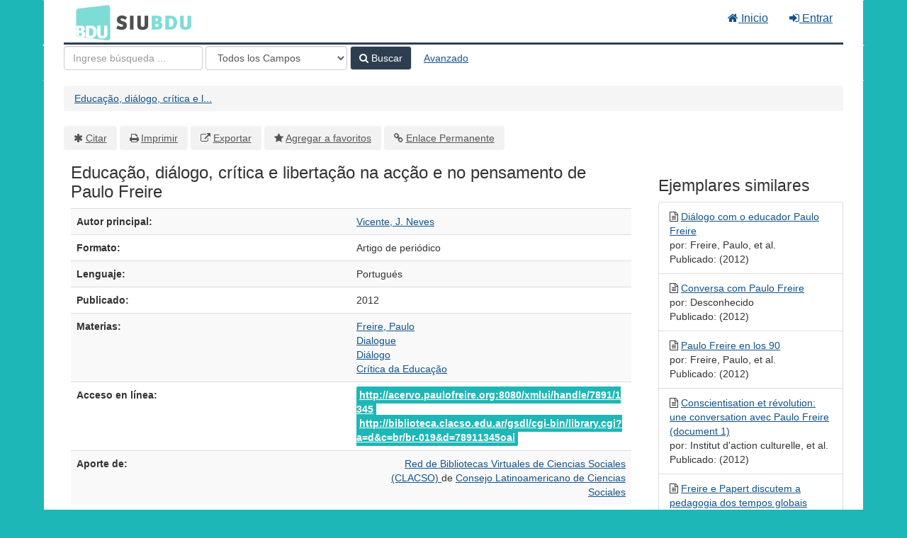

--- FILE ---
content_type: text/html; charset=UTF-8
request_url: https://bdu.siu.edu.ar/bdu/Record/I16-R122-78911345oai/Description
body_size: 5505
content:
<!DOCTYPE html><html lang="es">
  <head>
        <meta charset="utf-8">
    <meta http-equiv="X-UA-Compatible" content="IE=edge"/>
    <meta name="viewport" content="width=device-width,initial-scale=1.0"/>
    <meta http-equiv="Content-Type" content="text&#x2F;html&#x3B;&#x20;charset&#x3D;UTF-8">
<meta name="Generator" content="VuFind&#x20;8.0.4">    <title>Descripción: Educação, diálogo, crítica e libertação na acção e no pensamento de Paulo Freire</title>        <!-- RTL styling -->
        <link href="&#x2F;bdu&#x2F;themes&#x2F;bdu3&#x2F;css&#x2F;compiled.css&#x3F;_&#x3D;1654657551" media="all" rel="stylesheet" type="text&#x2F;css">
<link href="&#x2F;bdu&#x2F;themes&#x2F;bootstrap3&#x2F;css&#x2F;print.css&#x3F;_&#x3D;1645813677" media="print" rel="stylesheet" type="text&#x2F;css">
<!--[if lt IE 10]><link href="&#x2F;bdu&#x2F;themes&#x2F;bootstrap3&#x2F;css&#x2F;flex-fallback.css&#x3F;_&#x3D;1645813677" media="" rel="stylesheet" type="text&#x2F;css"><![endif]-->
<link href="&#x2F;bdu&#x2F;themes&#x2F;bdu3&#x2F;css&#x2F;bdu.css&#x3F;_&#x3D;1687467446" media="all" rel="stylesheet" type="text&#x2F;css">
<link href="&#x2F;bdu&#x2F;themes&#x2F;bdu3&#x2F;css&#x2F;driver.css&#x3F;_&#x3D;1690805088" media="all" rel="stylesheet" type="text&#x2F;css">
<link href="&#x2F;bdu&#x2F;themes&#x2F;root&#x2F;images&#x2F;vufind-favicon.ico&#x3F;_&#x3D;1645813677" rel="shortcut&#x20;icon" type="image&#x2F;x-icon">
<link href="&#x2F;bdu&#x2F;Search&#x2F;OpenSearch&#x3F;method&#x3D;describe" rel="search" type="application&#x2F;opensearchdescription&#x2B;xml" title="B&#xFA;squeda&#x20;en&#x20;el&#x20;cat&#xE1;logo">
<link href="&#x2F;bdu&#x2F;themes&#x2F;root&#x2F;css&#x2F;icon-helper.css&#x3F;_&#x3D;1645813677" media="screen" rel="stylesheet" type="text&#x2F;css">            <script  nonce="7QlOntl2Apq7aQiSIctgusKTd&#x2F;eKzpSACgNNXlAq9BA&#x3D;">
    //<!--
    var userIsLoggedIn = false;
    //-->
</script>
<script  src="&#x2F;bdu&#x2F;themes&#x2F;bootstrap3&#x2F;js&#x2F;vendor&#x2F;jquery.min.js&#x3F;_&#x3D;1645813677" nonce="7QlOntl2Apq7aQiSIctgusKTd&#x2F;eKzpSACgNNXlAq9BA&#x3D;"></script>
<script  src="&#x2F;bdu&#x2F;themes&#x2F;bootstrap3&#x2F;js&#x2F;vendor&#x2F;bootstrap.min.js&#x3F;_&#x3D;1645813677" nonce="7QlOntl2Apq7aQiSIctgusKTd&#x2F;eKzpSACgNNXlAq9BA&#x3D;"></script>
<script  src="&#x2F;bdu&#x2F;themes&#x2F;bootstrap3&#x2F;js&#x2F;vendor&#x2F;bootstrap-accessibility.min.js&#x3F;_&#x3D;1645813677" nonce="7QlOntl2Apq7aQiSIctgusKTd&#x2F;eKzpSACgNNXlAq9BA&#x3D;"></script>
<script  src="&#x2F;bdu&#x2F;themes&#x2F;bootstrap3&#x2F;js&#x2F;vendor&#x2F;validator.min.js&#x3F;_&#x3D;1645813677" nonce="7QlOntl2Apq7aQiSIctgusKTd&#x2F;eKzpSACgNNXlAq9BA&#x3D;"></script>
<script  src="&#x2F;bdu&#x2F;themes&#x2F;bootstrap3&#x2F;js&#x2F;lib&#x2F;form-attr-polyfill.js&#x3F;_&#x3D;1645813677" nonce="7QlOntl2Apq7aQiSIctgusKTd&#x2F;eKzpSACgNNXlAq9BA&#x3D;"></script>
<script  src="&#x2F;bdu&#x2F;themes&#x2F;bootstrap3&#x2F;js&#x2F;lib&#x2F;autocomplete.js&#x3F;_&#x3D;1645813677" nonce="7QlOntl2Apq7aQiSIctgusKTd&#x2F;eKzpSACgNNXlAq9BA&#x3D;"></script>
<script  src="&#x2F;bdu&#x2F;themes&#x2F;bootstrap3&#x2F;js&#x2F;common.js&#x3F;_&#x3D;1645813677" nonce="7QlOntl2Apq7aQiSIctgusKTd&#x2F;eKzpSACgNNXlAq9BA&#x3D;"></script>
<script  src="&#x2F;bdu&#x2F;themes&#x2F;bootstrap3&#x2F;js&#x2F;lightbox.js&#x3F;_&#x3D;1645813677" nonce="7QlOntl2Apq7aQiSIctgusKTd&#x2F;eKzpSACgNNXlAq9BA&#x3D;"></script>
<script  src="&#x2F;bdu&#x2F;themes&#x2F;bootstrap3&#x2F;js&#x2F;truncate.js&#x3F;_&#x3D;1645813677" nonce="7QlOntl2Apq7aQiSIctgusKTd&#x2F;eKzpSACgNNXlAq9BA&#x3D;"></script>
<script  src="&#x2F;bdu&#x2F;themes&#x2F;bdu3&#x2F;js&#x2F;driver.js.iife.js&#x3F;_&#x3D;1690805034" nonce="7QlOntl2Apq7aQiSIctgusKTd&#x2F;eKzpSACgNNXlAq9BA&#x3D;"></script>
<script  src="&#x2F;bdu&#x2F;themes&#x2F;bootstrap3&#x2F;js&#x2F;record.js&#x3F;_&#x3D;1645813677" nonce="7QlOntl2Apq7aQiSIctgusKTd&#x2F;eKzpSACgNNXlAq9BA&#x3D;"></script>
<script  src="&#x2F;bdu&#x2F;themes&#x2F;bootstrap3&#x2F;js&#x2F;check_save_statuses.js&#x3F;_&#x3D;1645813677" nonce="7QlOntl2Apq7aQiSIctgusKTd&#x2F;eKzpSACgNNXlAq9BA&#x3D;"></script>
<script  nonce="7QlOntl2Apq7aQiSIctgusKTd&#x2F;eKzpSACgNNXlAq9BA&#x3D;">
    //<!--
    VuFind.path = '/bdu';
VuFind.defaultSearchBackend = 'Solr';
VuFind.addTranslations({"add_tag_success":"Etiquetas Guardadas","bulk_email_success":"Sus elementos han sido enviados","bulk_noitems_advice":"Ninguna copia fue seleccionada. Por favor hacer clic en la casilla cercana a la copia e intentar nuevamente.","bulk_save_success":"Sus elementos han sido guardados","close":"cerrar","collection_empty":"No hay elementos a desplegar.","eol_ellipsis":"\u2026","error_occurred":"Ha ocurrido un error","go_to_list":"Ir a la Lista","hold_available":"Disponible para llevar","less":"menos","libphonenumber_invalid":"N\u00famero de tel\u00e9fono no v\u00e1lido","libphonenumber_invalidcountry":"C\u00f3digo de pa\u00eds no v\u00e1lido","libphonenumber_invalidregion":"C\u00f3digo de regi\u00f3n no v\u00e1lido","libphonenumber_notanumber":"La numeraci\u00f3n suministrada no parece ser un n\u00famero de tel\u00e9fono","libphonenumber_toolong":"La numeraci\u00f3n suministrada es demasiado larga para ser un n\u00famero de tel\u00e9fono","libphonenumber_tooshort":"La numeraci\u00f3n suministrada es demasiada corta para ser un n\u00famero de tel\u00e9fono","libphonenumber_tooshortidd":"N\u00famero de tel\u00e9fono demasiado corto despu\u00e9s del Marcado Directo Internacional","loading":"Cargando","more":"m\u00e1s","number_thousands_separator":",","sms_success":"Mensaje enviado.","Phone number invalid":"N\u00famero de tel\u00e9fono no v\u00e1lido","Invalid country calling code":"C\u00f3digo de pa\u00eds no v\u00e1lido","Invalid region code":"C\u00f3digo de regi\u00f3n no v\u00e1lido","The string supplied did not seem to be a phone number":"La numeraci\u00f3n suministrada no parece ser un n\u00famero de tel\u00e9fono","The string supplied is too long to be a phone number":"La numeraci\u00f3n suministrada es demasiado larga para ser un n\u00famero de tel\u00e9fono","The string supplied is too short to be a phone number":"La numeraci\u00f3n suministrada es demasiada corta para ser un n\u00famero de tel\u00e9fono","Phone number too short after IDD":"N\u00famero de tel\u00e9fono demasiado corto despu\u00e9s del Marcado Directo Internacional"});
VuFind.addIcons({"spinner":"<span class=\"icon--font fa&#x20;fa-spinner icon--spin\" role=\"img\" aria-hidden=\"true\"><\/span>\n"});
    //-->
</script>  </head>
  <body class="template-dir-record template-name-view ">
        <header class="hidden-print">
            <a class="sr-only" href="#content">Saltar al contenido</a>
      <div class="banner container navbar">
  <div class="navbar-header">
    <button type="button" class="navbar-toggle" data-toggle="collapse" data-target="#header-collapse" aria-hidden="true">
      <i class="fa fa-bars"></i>
    </button>
    <a class="navbar-brand lang-es" href="/bdu/">BDU<small>3</small></a>
  </div>
      <div class="collapse navbar-collapse" id="header-collapse">
      <nav>
        <ul class="nav navbar-nav navbar-right flip">
        <li>
              <a href="/index.php"><i class="fa fa-home" aria-hidden="true"></i> Inicio</a>
            </li>
                                          <li class="logoutOptions hidden">
              <a href="/bdu/MyResearch/Home?redirect=0"><i id="account-icon" class="fa fa-user-circle" aria-hidden="true"></i> Su cuenta</a>
            </li>
                        <li class="logoutOptions hidden">
              <a href="/bdu/MyResearch/Logout" class="logout"><i class="fa fa-sign-out" aria-hidden="true"></i> Salir</a>
            </li>
            <li id="loginOptions">
                              <a href="/bdu/MyResearch/UserLogin" data-lightbox><i class="fa fa-sign-in" aria-hidden="true"></i> Entrar</a>
                          </li>
          
          
                  </ul>
      </nav>
    </div>
  </div>
  <div class="search container navbar">
    <div class="nav searchbox hidden-print" role="search">
        <form id="searchForm" class="searchForm navbar-form navbar-left flip" method="get" action="/bdu/Search/Results" name="searchForm" autocomplete="off">
            <input id="searchForm_lookfor" class="searchForm_lookfor form-control search-query autocomplete searcher:Solr ac-auto-submit" type="text" name="lookfor" value="" placeholder="Ingrese&#x20;b&#xFA;squeda&#x20;..." aria-label="T&#xE9;rminos&#x20;de&#x20;b&#xFA;squeda" />
          <select id="searchForm_type" class="searchForm_type form-control" name="type" data-native-menu="false" aria-label="Search&#x20;type">
                                    <option value="AllFields">Todos los Campos</option>
                            <option value="Title">Título</option>
                            <option value="Author">Autor</option>
                            <option value="Subject">Materia</option>
                            <option value="CallNumber">Número de Clasificación</option>
                            <option value="ISN">ISBN/ISSN</option>
                            <option value="tag">Etiqueta</option>
                      </select>
        <button type="submit" class="btn btn-primary"><i class="fa fa-search" aria-hidden="true"></i> Buscar</button>
          <a href="/bdu/Search/Advanced" class="btn btn-link" rel="nofollow">Avanzado</a>
        
                    
  </form>

    </div>
  </div>
    </header>
    <nav class="breadcrumbs" aria-label="Ruta&#x20;de&#x20;Exploraci&#xF3;n">
      <div class="container">
                  <ul class="breadcrumb hidden-print"><li class="active" aria-current="page"><a href="/bdu/Record/I16-R122-78911345oai">Educação, diálogo, crítica e l...</a></li> </ul>
              </div>
    </nav>
    <div role="main" class="main">
      <div id="content" class="container">
        

<nav class="record-nav">
  <ul class="action-toolbar" aria-label="Herramientas">
          <li role="none"><a class="cite-record toolbar-btn btn-type-cite" data-lightbox href="&#x2F;bdu&#x2F;Record&#x2F;I16-R122-78911345oai&#x2F;Cite" rel="nofollow">Citar</a></li>
    
    
    <!-- <li role="none"><a class="mail-record toolbar-btn btn-type-email" data-lightbox href="&#x2F;bdu&#x2F;Record&#x2F;I16-R122-78911345oai&#x2F;Email" rel="nofollow">Enviar este por Correo electrónico</a></li> -->

    <li><a class="print-record toolbar-btn btn-type-print" href="/bdu/Record/I16-R122-78911345oai/Description?print=1" rel="nofollow">Imprimir</a></li>

              <li role="none"><a class="toolbar-btn btn-type-export" href="#" onclick="alert('Primero debe ingresar como usuario');return false;">Exportar</a></li>
              <li role="none">
                  <a class="save-record toolbar-btn btn-type-save" data-lightbox href="&#x2F;bdu&#x2F;Record&#x2F;I16-R122-78911345oai&#x2F;Save" rel="nofollow">Agregar a favoritos</a>
              </li>
                <li role="none"><a class="permalink-record toolbar-btn btn-type-permalink" data-lightbox href="&#x2F;bdu&#x2F;Record&#x2F;I16-R122-78911345oai&#x2F;Permalink" rel="nofollow">Enlace Permanente</a></li>
  </ul>
</nav>

<div class="record sourceSolr">
    <div class="mainbody left">
    <input type="hidden" value="I16-R122-78911345oai" class="hiddenId" />
    <input type="hidden" value="Solr" class="hiddenSource" />
        <div class="media" vocab="http://schema.org/" resource="#record" typeof="CreativeWork Product">

    <div class="media-body">

    <h1 property="name">Educação, diálogo, crítica e libertação na acção e no pensamento de Paulo Freire  </h1>
    
    
              
        
                <div class="savedLists">
        <strong>Guardado en:</strong>
      </div>
    
                  
      <table class="table table-striped">
        <caption class="sr-only">Detalles Bibliográficos</caption>
                  <tr><th>Autor principal:</th><td><span class="author-data" property="author">
      <a href="  /bdu/Author/Home?author=Vicente%2C+J.+Neves">
        Vicente, J. Neves</a></span></td></tr>
                  <tr><th>Formato:</th><td>      <span class="format artigodeperidico">Artigo de periódico</span>
  </td></tr>
                  <tr><th>Lenguaje:</th><td><span property="availableLanguage" typeof="Language"><span property="name">Portugués</span></span></td></tr>
                  <tr><th>Publicado:</th><td><span property="publisher" typeof="Organization">
      </span>
      <span property="datePublished">2012</span>
    <br/></td></tr>
                  <tr><th>Materias:</th><td><div class="subject-line" property="keywords">
                              <a title="Freire,&#x20;Paulo" href="/bdu/Search/Results?lookfor=%22Freire%2C+Paulo%22&amp;type=Subject
" rel="nofollow">Freire, Paulo</a>
      </div>
  <div class="subject-line" property="keywords">
                              <a title="Dialogue" href="/bdu/Search/Results?lookfor=%22Dialogue%22&amp;type=Subject
" rel="nofollow">Dialogue</a>
      </div>
  <div class="subject-line" property="keywords">
                              <a title="Di&#xE1;logo" href="/bdu/Search/Results?lookfor=%22Di%C3%A1logo%22&amp;type=Subject
" rel="nofollow">Diálogo</a>
      </div>
  <div class="subject-line" property="keywords">
                              <a title="Cr&#xED;tica&#x20;da&#x20;Educa&#xE7;&#xE3;o" href="/bdu/Search/Results?lookfor=%22Cr%C3%ADtica+da+Educa%C3%A7%C3%A3o%22&amp;type=Subject
" rel="nofollow">Crítica da Educação</a>
      </div></td></tr>
                  <tr><th>Acceso en línea:</th><td><a href="http&#x3A;&#x2F;&#x2F;acervo.paulofreire.org&#x3A;8080&#x2F;xmlui&#x2F;handle&#x2F;7891&#x2F;1345" class="fulltext">http://acervo.paulofreire.org:8080/xmlui/handle/7891/1345</a><br/>
  <a href="http&#x3A;&#x2F;&#x2F;biblioteca.clacso.edu.ar&#x2F;gsdl&#x2F;cgi-bin&#x2F;library.cgi&#x3F;a&#x3D;d&amp;c&#x3D;br&#x2F;br-019&amp;d&#x3D;78911345oai" class="fulltext">http://biblioteca.clacso.edu.ar/gsdl/cgi-bin/library.cgi?a=d&amp;c=br/br-019&amp;d=78911345oai</a><br/></td></tr>
                  <tr><th>Aporte de:</th><td><div class="text-right"> 
        <a href="/repositorioid/122" target="_blank">
            Red de Bibliotecas Virtuales de Ciencias Sociales (CLACSO)        </a> de
        <a href="/institucionid/16" target="_blank">
            Consejo Latinoamericano de Ciencias Sociales        </a>
        <br/>
    </div>

        <!-- <a href="/checkoai//I16-R122-78911345oai" style="color:#bbb;">Ver origen</a> --></td></tr>
              </table>
          </div>
</div>

          <a name="tabnav"></a>
      <div class="record-tabs">
        <ul class="nav nav-tabs">
                                  <li class="record-tab description active initiallyActive" data-tab="description">
              <a href="&#x2F;bdu&#x2F;Record&#x2F;I16-R122-78911345oai&#x2F;Description#tabnav" data-lightbox-ignore>
                Descripción              </a>
            </li>
                                  <li class="record-tab similar" data-tab="similar">
              <a href="&#x2F;bdu&#x2F;Record&#x2F;I16-R122-78911345oai&#x2F;Similar#tabnav" data-lightbox-ignore>
                Ejemplares similares              </a>
            </li>
                                  <li class="record-tab details" data-tab="details">
              <a href="&#x2F;bdu&#x2F;Record&#x2F;I16-R122-78911345oai&#x2F;Details#tabnav" data-lightbox-ignore>
                Metadatos              </a>
            </li>
                  </ul>

        <div class="tab-content">
                      <div class="tab-pane active description-tab">
              <table class="table table-striped">
  <caption class="sr-only">Descripción</caption>
      <tr><td>Descripción no disponible.</td></tr>
  </table>
            </div>
                  </div>
      </div>
    
    <span class="Z3988" title="url_ver&#x3D;Z39.88-2004&amp;ctx_ver&#x3D;Z39.88-2004&amp;ctx_enc&#x3D;info&#x25;3Aofi&#x25;2Fenc&#x25;3AUTF-8&amp;rfr_id&#x3D;info&#x25;3Asid&#x25;2Fvufind.svn.sourceforge.net&#x25;3Agenerator&amp;rft.title&#x3D;Educa&#x25;C3&#x25;A7&#x25;C3&#x25;A3o&#x25;2C&#x2B;di&#x25;C3&#x25;A1logo&#x25;2C&#x2B;cr&#x25;C3&#x25;ADtica&#x2B;e&#x2B;liberta&#x25;C3&#x25;A7&#x25;C3&#x25;A3o&#x2B;na&#x2B;ac&#x25;C3&#x25;A7&#x25;C3&#x25;A3o&#x2B;e&#x2B;no&#x2B;pensamento&#x2B;de&#x2B;Paulo&#x2B;Freire&amp;rft.date&#x3D;2012&amp;rft_val_fmt&#x3D;info&#x25;3Aofi&#x25;2Ffmt&#x25;3Akev&#x25;3Amtx&#x25;3Adc&amp;rft.creator&#x3D;Vicente&#x25;2C&#x2B;J.&#x2B;Neves&amp;rft.format&#x3D;Artigo&#x2B;de&#x2B;peri&#x25;C3&#x25;B3dico&amp;rft.language&#x3D;Portugu&#x25;C3&#x25;A9s"></span>  </div>

  <div class="sidebar right hidden-print">
          <h2>Ejemplares similares</h2>
  <ul class="list-group">
          <li class="list-group-item">
                <i class="fa fa-x fa-captulodedocumento" title="Capítulo de documento"></i>
        <a href="&#x2F;bdu&#x2F;Record&#x2F;I16-R122-78912470oai">
          Diálogo com o educador Paulo Freire        </a>
                  <br/>por: Freire, Paulo, et al.                          <br/>Publicado: (2012)
              </li>
          <li class="list-group-item">
                <i class="fa fa-x fa-artigodeperidico" title="Artigo de periódico"></i>
        <a href="&#x2F;bdu&#x2F;Record&#x2F;I16-R122-78912845oai">
          Conversa com Paulo Freire        </a>
                  <br/>por: Desconhecido                          <br/>Publicado: (2012)
              </li>
          <li class="list-group-item">
                <i class="fa fa-x fa-entrevista" title="Entrevista"></i>
        <a href="&#x2F;bdu&#x2F;Record&#x2F;I16-R122-78912465oai">
          Paulo Freire en los 90        </a>
                  <br/>por: Freire, Paulo, et al.                          <br/>Publicado: (2012)
              </li>
          <li class="list-group-item">
                <i class="fa fa-x fa-entrevista" title="Entrevista"></i>
        <a href="&#x2F;bdu&#x2F;Record&#x2F;I16-R122-78912464oai">
          Conscientisation et révolution: une conversation avec Paulo Freire (document 1)        </a>
                  <br/>por: Institut d&#039;action culturelle, et al.                          <br/>Publicado: (2012)
              </li>
          <li class="list-group-item">
                <i class="fa fa-x fa-artigodeperidico" title="Artigo de periódico"></i>
        <a href="&#x2F;bdu&#x2F;Record&#x2F;I16-R122-78912466oai">
          Freire e Papert discutem a pedagogia dos tempos globais        </a>
                  <br/>por: Freire, Paulo, et al.                          <br/>Publicado: (2012)
              </li>
      </ul>
      </div>
</div>
<script type="text&#x2F;javascript" nonce="7QlOntl2Apq7aQiSIctgusKTd&#x2F;eKzpSACgNNXlAq9BA&#x3D;">
    //<!--
    $(document).ready(recordDocReady);
    //-->
</script>      </div>
    </div>
    <footer class="hidden-print">
  <div class="footer-container">
    <div class="footer-column">
              <h2>Opciones de búsqueda</h2>
        <ul>
          <li><a href="/bdu/Search/History">Historial de Búsqueda</a></li>
          <li><a href="/bdu/Search/Advanced">Búsqueda Avanzada</a></li>
        </ul>
          </div>
    <div class="footer-column">
              <h2>Buscar Más</h2>
        <ul>
          <li><a href="/bdu/Browse/Home">Revisar el Catálogo</a></li>
          <!-- <li><a href="/bdu/Alphabrowse/Home">Lista Alfabética</a></li> -->
          <li><a href="/bdu/Channels/Home">Explorar canales</a></li>
          <!-- <li><a href="/bdu/Search/Reserves">Reservas de Curso</a></li> -->
          <!-- <li><a href="/bdu/Search/NewItem">Nuevos ejemplares</a></li> -->
          <li><a href="#" onclick="hometour(); return false;">Tour (beta)</a></li>
        </ul>
          </div>
    <div class="footer-column">
              <h2>¿Necesita Ayuda?</h2>
        <ul>
          <li><a href="/bdu/Help/Home?topic=search&amp;_=1768719150" data-lightbox class="help-link">Consejos de búsqueda</a></li>
          <li><a href="/bdu/Content/faq">Preguntas Frecuentes</a></li>
          <li><a href="/contacto">Contacte al adminstrador</a></li>
        </ul>
          </div>
  </div>
  <div class="poweredby">
      </div>
</footer>
    <!-- MODAL IN CASE WE NEED ONE -->
    <div id="modal" class="modal fade hidden-print" tabindex="-1" role="dialog" aria-labelledby="modal-title" aria-hidden="true">
      <div class="modal-dialog">
        <div class="modal-content">
          <button type="button" class="close" data-dismiss="modal">
            <svg aria-label="Close" viewBox="0 0 24 24"><path d="M6 18L18 6M6 6l12 12"></path></svg>
          </button>
          <div class="modal-body"><span class="icon--font fa&#x20;fa-spinner icon--spin" role="img" aria-hidden="true"></span>
Cargando...</div>
        </div>
      </div>
    </div>
    <div class="offcanvas-overlay" data-toggle="offcanvas"></div>
    <script  nonce="7QlOntl2Apq7aQiSIctgusKTd&#x2F;eKzpSACgNNXlAq9BA&#x3D;">
    //<!--
    (function(i,s,o,g,r,a,m){i['GoogleAnalyticsObject']=r;i[r]=i[r]||function(){(i[r].q=i[r].q||[]).push(arguments)},i[r].l=1*new Date();a=s.createElement(o),m=s.getElementsByTagName(o)[0];a.async=1;a.src=g;m.parentNode.insertBefore(a,m)})(window,document,'script','//www.google-analytics.com/analytics.js','ga');ga('create', 'G-T0TBX0VZQG', 'auto');ga('send', 'pageview');
    //-->
</script>            
      </body>
</html>
